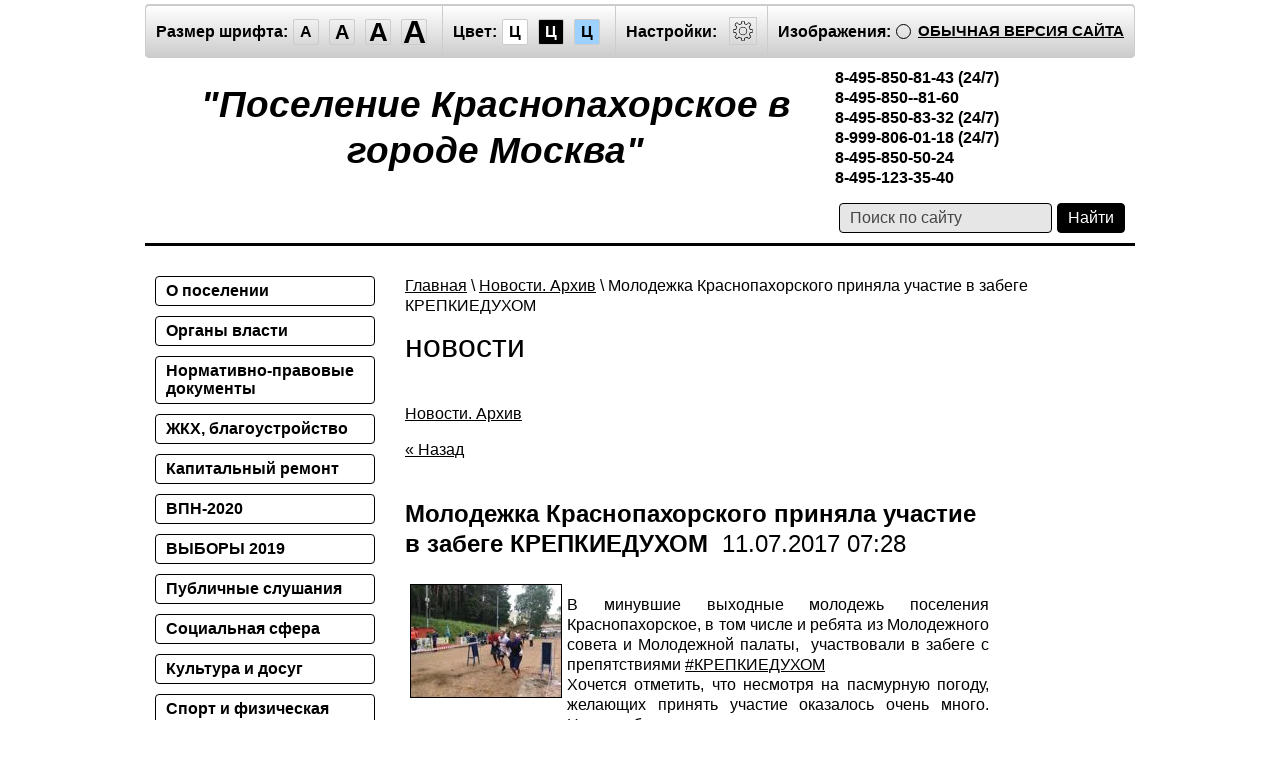

--- FILE ---
content_type: text/html; charset=utf-8
request_url: http://special.krasnaya-pahra.ru/novosti/article_post/22624700
body_size: 11105
content:
		<!doctype html>
<html lang="ru" class="sans-serif letterspacingstandart">
<head>
<meta name="robots" content="all"/>
<meta charset="utf-8">
<title>Новости города Москвы, поселения Краснопахорское</title>
<meta name="description" content="Официальные новости города, мэрии Москвы, поселения Краснопахорское">
<meta name="keywords" content="новости, Красная Пахра, администрация">
<meta name="SKYPE_TOOLBAR" content="SKYPE_TOOLBAR_PARSER_COMPATIBLE">
<meta name="viewport" content="width=device-width, initial-scale=1.0, maximum-scale=1.0, user-scalable=no">
<meta name="format-detection" content="telephone=no">
<meta http-equiv="x-rim-auto-match" content="none">

<link href="/t/v242/images/special/special.scss.css" rel="stylesheet">
<link href="/t/v242/images/special/addons.scss.css" rel="stylesheet">
<script src="/g/libs/jquery/2.1.4/jquery.min.js"></script>
	<link rel="stylesheet" href="/g/css/styles_articles_tpl.css">

            <!-- 46b9544ffa2e5e73c3c971fe2ede35a5 -->
            <script src='/shared/s3/js/lang/ru.js'></script>
            <script src='/shared/s3/js/common.min.js'></script>
        <link rel='stylesheet' type='text/css' href='/shared/s3/css/calendar.css' /><link rel='stylesheet' type='text/css' href='/shared/highslide-4.1.13/highslide.min.css'/>
<script type='text/javascript' src='/shared/highslide-4.1.13/highslide.packed.js'></script>
<script type='text/javascript'>
hs.graphicsDir = '/shared/highslide-4.1.13/graphics/';
hs.outlineType = null;
hs.showCredits = false;
hs.lang={cssDirection:'ltr',loadingText:'Загрузка...',loadingTitle:'Кликните чтобы отменить',focusTitle:'Нажмите чтобы перенести вперёд',fullExpandTitle:'Увеличить',fullExpandText:'Полноэкранный',previousText:'Предыдущий',previousTitle:'Назад (стрелка влево)',nextText:'Далее',nextTitle:'Далее (стрелка вправо)',moveTitle:'Передвинуть',moveText:'Передвинуть',closeText:'Закрыть',closeTitle:'Закрыть (Esc)',resizeTitle:'Восстановить размер',playText:'Слайд-шоу',playTitle:'Слайд-шоу (пробел)',pauseText:'Пауза',pauseTitle:'Приостановить слайд-шоу (пробел)',number:'Изображение %1/%2',restoreTitle:'Нажмите чтобы посмотреть картинку, используйте мышь для перетаскивания. Используйте клавиши вперёд и назад'};</script>
<link rel="icon" href="/favicon.ico" type="image/x-icon">
<script src="/g/s3/misc/math/0.0.1/s3.math.js"></script>
<script src="/g/s3/misc/eventable/0.0.1/s3.eventable.js"></script>
<script src="/g/s3/menu/allin/0.0.2/s3.menu.allin.js"></script>
<script src="/t/v242/images/special/special.js" charset="utf-8"></script>

<!--[if lt IE 9]>
<script src="/g/libs/html5shiv/html5.js"></script>
<![endif]-->
</head>
<body class="light-theme" image="">
<div class="fixed-menu-wrap">
	<a href="javascript: void(0);" class="menu-button"><span>&nbsp;</span></a>
	<div class="fixed-menu-wrap__inner">
		<form method="get" action="/search">	
		    <input type="text" name="search" size="20" placeholder="Поиск" value="">
			<input type="submit" value="Найти">
		<re-captcha data-captcha="recaptcha"
     data-name="captcha"
     data-sitekey="6LcNwrMcAAAAAOCVMf8ZlES6oZipbnEgI-K9C8ld"
     data-lang="ru"
     data-rsize="invisible"
     data-type="image"
     data-theme="light"></re-captcha></form>
		<ul class="fixed-main-menu"><li><a href="/o_poselenii" >О поселении</a></li><li><a href="/organy_vlasti" >Органы власти</a></li><li><a href="/pravovye_dokumenty" >Нормативно-правовые документы</a></li><li><a href="/zhkh,_blagoustroystvo" >ЖКХ, благоустройство</a></li><li><a href="/infografika" >Капитальный ремонт</a></li><li><a href="/vpn-2020" >ВПН-2020</a></li><li><a href="/vybory-2019" >ВЫБОРЫ 2019</a></li><li><a href="/publichnye-slushaniya" >Публичные слушания</a></li><li><a href="/socialnaya_sfera" >Социальная сфера</a></li><li><a href="/kultura_i_dosug" >Культура и досуг</a></li><li><a href="/sport_i_fizicheskaya_kultura" >Спорт и физическая культура</a></li><li><a href="/nalogoplatelschiku" >Информация для предпринимателей</a></li><li><a href="/poleznaya-informatsiya" >Полезная информация</a></li><li><a href="/obshchestvennyye-sovetniki-1" >Общественные советники</a></li><li><a href="/gorodskoy-ritm-krasnaya-pakhra" >Городской ритм - Красная Пахра</a></li><li><a href="/internet-priemnaya" >Интернет-приемная</a></li><li><a href="/obschestvennaya-bezopasnost" >Общественная безопасность</a></li><li><a href="/protivodeystvie-terrorizmu" >Противодействие терроризму и экстремизму</a></li><li><a href="/municipalnaya-sluzhba" >Муниципальная служба</a></li><li><a href="/municipalnye-uslugi" >Муниципальные услуги</a></li><li><a href="/obschestvennye-organizacii" >Общественные организации</a></li><li><a href="/navstrechu-75-j-godovshchine-pobedy-v-velikoj-otechestvennoj-vojne-1941-1945-gg" >Навстречу 75-й годовщине Победы в Великой Отечественной войне 1941-1945 гг</a></li><li><a href="/zapisatsya-na-priem" >Записаться на прием</a></li><li><a href="/o-protivodeystvii-korrupcii1" >О противодействии коррупции</a></li><li><a href="/prokuror-raz_yasnyaet" >Прокурор разъясняет</a></li><li><a href="/torgi" >Торги</a></li><li><a href="/aktivnyy-grazhdanin" >Активный гражданин</a></li><li><a href="/novosti-2018" >Новости 2018</a></li><li><a href="/novosti-2019-1" >Новости 2019</a></li><li class="opened active"><a href="/novosti" >Новости. Архив</a><ul class="level-2"><li><a href="/search" >Поиск по сайту</a></li></ul></li><li><a href="/o-sayte" >О сайте</a></li><li><a href="/kontakty" >Контакты</a></li><li><a href="http://old.krasnaya-pahra.ru/" >Старая версия</a></li><li><a href="/izvinite-na-sajte-tehnicheskie-raboty" >извините,  на сайте технические работы</a></li></ul>			</div>
</div>
<div class="fixed-settings-wrap">
	<a href="javascript: void(0);" class="settings-button"><svg xmlns="https://www.w3.org/2000/svg" width="64" height="64" viewBox="0 0 64 64"><path d="M45.25 29h-2.017a11.5 11.5 0 0 0-1.413-3.223l2.024-2.023a1.752 1.752 0 0 0 0-2.475l-1.768-1.768a1.796 1.796 0 0 0-2.474 0l-2.196 2.196A11.514 11.514 0 0 0 35 20.766V18.75A1.752 1.752 0 0 0 33.25 17h-2.5A1.752 1.752 0 0 0 29 18.75v2.016a11.562 11.562 0 0 0-2.61 1.05l-2.304-2.305a1.753 1.753 0 0 0-2.475 0l-1.768 1.768a1.753 1.753 0 0 0 0 2.475l2.217 2.216A11.521 11.521 0 0 0 20.766 29H18.75A1.752 1.752 0 0 0 17 30.75v2.5A1.752 1.752 0 0 0 18.75 35h2.016a11.513 11.513 0 0 0 .94 2.406l-1.863 1.864a1.754 1.754 0 0 0 0 2.474l1.768 1.768a1.796 1.796 0 0 0 2.475 0l1.69-1.69A11.487 11.487 0 0 0 29 43.233v2.016A1.752 1.752 0 0 0 30.75 47h2.5A1.752 1.752 0 0 0 35 45.25v-2.016a11.513 11.513 0 0 0 3.03-1.294l1.572 1.572a1.735 1.735 0 0 0 1.236.51 1.737 1.737 0 0 0 1.238-.51l1.768-1.768a1.754 1.754 0 0 0 0-2.474l-1.66-1.66a11.52 11.52 0 0 0 1.05-2.61h2.016A1.752 1.752 0 0 0 47 33.25v-2.5A1.752 1.752 0 0 0 45.25 29zm.75 4.25a.75.75 0 0 1-.75.75h-2.407a.5.5 0 0 0-.488.389 10.513 10.513 0 0 1-1.224 3.048.5.5 0 0 0 .076.609l1.93 1.93a.752.752 0 0 1 0 1.061l-1.768 1.768a.745.745 0 0 1-.53.218h-.001a.743.743 0 0 1-.53-.218l-1.854-1.854a.501.501 0 0 0-.628-.064 10.526 10.526 0 0 1-3.438 1.47.501.501 0 0 0-.388.487v2.406a.75.75 0 0 1-.75.75h-2.5a.75.75 0 0 1-.75-.75v-2.406a.5.5 0 0 0-.388-.488 10.504 10.504 0 0 1-3.617-1.59.5.5 0 0 0-.637.06l-1.98 1.979a.773.773 0 0 1-1.06 0l-1.768-1.768a.754.754 0 0 1 0-1.06l2.128-2.128a.5.5 0 0 0 .081-.601 10.53 10.53 0 0 1-1.115-2.86.5.5 0 0 0-.487-.388H18.75a.75.75 0 0 1-.75-.75v-2.5a.75.75 0 0 1 .75-.75h2.407a.5.5 0 0 0 .487-.388 10.54 10.54 0 0 1 1.47-3.438.5.5 0 0 0-.065-.628l-2.499-2.5a.751.751 0 0 1 0-1.06l1.768-1.768a.75.75 0 0 1 1.06 0l2.576 2.576a.499.499 0 0 0 .61.075 10.545 10.545 0 0 1 3.048-1.225.5.5 0 0 0 .388-.487V18.75a.75.75 0 0 1 .75-.75h2.5a.75.75 0 0 1 .75.75v2.407a.5.5 0 0 0 .388.487 10.555 10.555 0 0 1 2.86 1.115.5.5 0 0 0 .6-.08l2.46-2.46a.772.772 0 0 1 1.061 0l1.768 1.767a.75.75 0 0 1 0 1.06l-2.312 2.312a.5.5 0 0 0-.058.637 10.54 10.54 0 0 1 1.588 3.617.5.5 0 0 0 .488.388h2.407a.75.75 0 0 1 .75.75v2.5zm-14-7.585A6.335 6.335 0 1 0 38.335 32 6.342 6.342 0 0 0 32 25.665zm0 11.67A5.335 5.335 0 1 1 37.335 32 5.341 5.341 0 0 1 32 37.335z"/></svg></a>
	<div class="fixed-settings-wrap__inner">
		<div class="header-panel">
		<span class="font-size"><span>Размер шрифта:</span><a data-size="normal-size">A</a><a data-size="big-size">A</a><a data-size="big1-size">A</a><a data-size="big2-size">A</a></span><span class="color-theme"><span>Цвет:</span><a data-theme="light-theme">Ц</a><a data-theme="dark-theme">Ц</a><a data-theme="azure-theme">Ц</a><a style="display: none;" data-theme="brown-theme">Ц</a><a style="display: none;" data-theme="green-theme">Ц</a></span><span class="settings"><span>Настройки:</span><a><svg xmlns="https://www.w3.org/2000/svg" width="64" height="64" viewBox="0 0 64 64"><path d="M45.25 29h-2.017a11.5 11.5 0 0 0-1.413-3.223l2.024-2.023a1.752 1.752 0 0 0 0-2.475l-1.768-1.768a1.796 1.796 0 0 0-2.474 0l-2.196 2.196A11.514 11.514 0 0 0 35 20.766V18.75A1.752 1.752 0 0 0 33.25 17h-2.5A1.752 1.752 0 0 0 29 18.75v2.016a11.562 11.562 0 0 0-2.61 1.05l-2.304-2.305a1.753 1.753 0 0 0-2.475 0l-1.768 1.768a1.753 1.753 0 0 0 0 2.475l2.217 2.216A11.521 11.521 0 0 0 20.766 29H18.75A1.752 1.752 0 0 0 17 30.75v2.5A1.752 1.752 0 0 0 18.75 35h2.016a11.513 11.513 0 0 0 .94 2.406l-1.863 1.864a1.754 1.754 0 0 0 0 2.474l1.768 1.768a1.796 1.796 0 0 0 2.475 0l1.69-1.69A11.487 11.487 0 0 0 29 43.233v2.016A1.752 1.752 0 0 0 30.75 47h2.5A1.752 1.752 0 0 0 35 45.25v-2.016a11.513 11.513 0 0 0 3.03-1.294l1.572 1.572a1.735 1.735 0 0 0 1.236.51 1.737 1.737 0 0 0 1.238-.51l1.768-1.768a1.754 1.754 0 0 0 0-2.474l-1.66-1.66a11.52 11.52 0 0 0 1.05-2.61h2.016A1.752 1.752 0 0 0 47 33.25v-2.5A1.752 1.752 0 0 0 45.25 29zm.75 4.25a.75.75 0 0 1-.75.75h-2.407a.5.5 0 0 0-.488.389 10.513 10.513 0 0 1-1.224 3.048.5.5 0 0 0 .076.609l1.93 1.93a.752.752 0 0 1 0 1.061l-1.768 1.768a.745.745 0 0 1-.53.218h-.001a.743.743 0 0 1-.53-.218l-1.854-1.854a.501.501 0 0 0-.628-.064 10.526 10.526 0 0 1-3.438 1.47.501.501 0 0 0-.388.487v2.406a.75.75 0 0 1-.75.75h-2.5a.75.75 0 0 1-.75-.75v-2.406a.5.5 0 0 0-.388-.488 10.504 10.504 0 0 1-3.617-1.59.5.5 0 0 0-.637.06l-1.98 1.979a.773.773 0 0 1-1.06 0l-1.768-1.768a.754.754 0 0 1 0-1.06l2.128-2.128a.5.5 0 0 0 .081-.601 10.53 10.53 0 0 1-1.115-2.86.5.5 0 0 0-.487-.388H18.75a.75.75 0 0 1-.75-.75v-2.5a.75.75 0 0 1 .75-.75h2.407a.5.5 0 0 0 .487-.388 10.54 10.54 0 0 1 1.47-3.438.5.5 0 0 0-.065-.628l-2.499-2.5a.751.751 0 0 1 0-1.06l1.768-1.768a.75.75 0 0 1 1.06 0l2.576 2.576a.499.499 0 0 0 .61.075 10.545 10.545 0 0 1 3.048-1.225.5.5 0 0 0 .388-.487V18.75a.75.75 0 0 1 .75-.75h2.5a.75.75 0 0 1 .75.75v2.407a.5.5 0 0 0 .388.487 10.555 10.555 0 0 1 2.86 1.115.5.5 0 0 0 .6-.08l2.46-2.46a.772.772 0 0 1 1.061 0l1.768 1.767a.75.75 0 0 1 0 1.06l-2.312 2.312a.5.5 0 0 0-.058.637 10.54 10.54 0 0 1 1.588 3.617.5.5 0 0 0 .488.388h2.407a.75.75 0 0 1 .75.75v2.5zm-14-7.585A6.335 6.335 0 1 0 38.335 32 6.342 6.342 0 0 0 32 25.665zm0 11.67A5.335 5.335 0 1 1 37.335 32 5.341 5.341 0 0 1 32 37.335z"/></svg></a></span><span class="image-hide "><span>Изображения:</span><a>&nbsp;</a></span><div class="header-panel-bottom"><div class="title">Настройки шрифта:</div><div class="row font-family"><div>Выберите шрифт:</div><a href="#" data="sans-serif" class="arial active">Arial</a><br /><a href="#" data="serif" class="timesnewroman ">Times New Roman</a></div><div class="row letter-spacing"><div>Интервал между буквами (Кернинг):</div><a href="#" data="standart" class="standart active">Стандартный</a><br /><a href="#" data="normal" class="normal ">Средний</a><br /><a href="#" data="big" class="big ">Большой</a></div><div class="title">Выбор цветовой схемы:</div><div class="row colors"><div class="color1 active">Черным по белому</div><div class="color2 ">Белым по черному</div><div class="color3 ">Темно-синим по голубому</div><div class="color4 ">Коричневым по бежевому</div><div class="color5 ">Зеленым по темно-коричневому</div></div><div class="close-panel"><span>Закрыть панель</span></div></div><a class="normal-version" href="//krasnaya-pahra.ru">Обычная версия сайта</a>
		</div>
	</div>	
</div>
<div class="wrapper">
    <header class="header">
    	<div class="header-panel">
    		<span class="font-size"><span>Размер шрифта:</span><a data-size="normal-size">A</a><a data-size="big-size">A</a><a data-size="big1-size">A</a><a data-size="big2-size">A</a></span><span class="color-theme"><span>Цвет:</span><a data-theme="light-theme">Ц</a><a data-theme="dark-theme">Ц</a><a data-theme="azure-theme">Ц</a><a style="display: none;" data-theme="brown-theme">Ц</a><a style="display: none;" data-theme="green-theme">Ц</a></span><span class="settings"><span>Настройки:</span><a><svg xmlns="https://www.w3.org/2000/svg" width="64" height="64" viewBox="0 0 64 64"><path d="M45.25 29h-2.017a11.5 11.5 0 0 0-1.413-3.223l2.024-2.023a1.752 1.752 0 0 0 0-2.475l-1.768-1.768a1.796 1.796 0 0 0-2.474 0l-2.196 2.196A11.514 11.514 0 0 0 35 20.766V18.75A1.752 1.752 0 0 0 33.25 17h-2.5A1.752 1.752 0 0 0 29 18.75v2.016a11.562 11.562 0 0 0-2.61 1.05l-2.304-2.305a1.753 1.753 0 0 0-2.475 0l-1.768 1.768a1.753 1.753 0 0 0 0 2.475l2.217 2.216A11.521 11.521 0 0 0 20.766 29H18.75A1.752 1.752 0 0 0 17 30.75v2.5A1.752 1.752 0 0 0 18.75 35h2.016a11.513 11.513 0 0 0 .94 2.406l-1.863 1.864a1.754 1.754 0 0 0 0 2.474l1.768 1.768a1.796 1.796 0 0 0 2.475 0l1.69-1.69A11.487 11.487 0 0 0 29 43.233v2.016A1.752 1.752 0 0 0 30.75 47h2.5A1.752 1.752 0 0 0 35 45.25v-2.016a11.513 11.513 0 0 0 3.03-1.294l1.572 1.572a1.735 1.735 0 0 0 1.236.51 1.737 1.737 0 0 0 1.238-.51l1.768-1.768a1.754 1.754 0 0 0 0-2.474l-1.66-1.66a11.52 11.52 0 0 0 1.05-2.61h2.016A1.752 1.752 0 0 0 47 33.25v-2.5A1.752 1.752 0 0 0 45.25 29zm.75 4.25a.75.75 0 0 1-.75.75h-2.407a.5.5 0 0 0-.488.389 10.513 10.513 0 0 1-1.224 3.048.5.5 0 0 0 .076.609l1.93 1.93a.752.752 0 0 1 0 1.061l-1.768 1.768a.745.745 0 0 1-.53.218h-.001a.743.743 0 0 1-.53-.218l-1.854-1.854a.501.501 0 0 0-.628-.064 10.526 10.526 0 0 1-3.438 1.47.501.501 0 0 0-.388.487v2.406a.75.75 0 0 1-.75.75h-2.5a.75.75 0 0 1-.75-.75v-2.406a.5.5 0 0 0-.388-.488 10.504 10.504 0 0 1-3.617-1.59.5.5 0 0 0-.637.06l-1.98 1.979a.773.773 0 0 1-1.06 0l-1.768-1.768a.754.754 0 0 1 0-1.06l2.128-2.128a.5.5 0 0 0 .081-.601 10.53 10.53 0 0 1-1.115-2.86.5.5 0 0 0-.487-.388H18.75a.75.75 0 0 1-.75-.75v-2.5a.75.75 0 0 1 .75-.75h2.407a.5.5 0 0 0 .487-.388 10.54 10.54 0 0 1 1.47-3.438.5.5 0 0 0-.065-.628l-2.499-2.5a.751.751 0 0 1 0-1.06l1.768-1.768a.75.75 0 0 1 1.06 0l2.576 2.576a.499.499 0 0 0 .61.075 10.545 10.545 0 0 1 3.048-1.225.5.5 0 0 0 .388-.487V18.75a.75.75 0 0 1 .75-.75h2.5a.75.75 0 0 1 .75.75v2.407a.5.5 0 0 0 .388.487 10.555 10.555 0 0 1 2.86 1.115.5.5 0 0 0 .6-.08l2.46-2.46a.772.772 0 0 1 1.061 0l1.768 1.767a.75.75 0 0 1 0 1.06l-2.312 2.312a.5.5 0 0 0-.058.637 10.54 10.54 0 0 1 1.588 3.617.5.5 0 0 0 .488.388h2.407a.75.75 0 0 1 .75.75v2.5zm-14-7.585A6.335 6.335 0 1 0 38.335 32 6.342 6.342 0 0 0 32 25.665zm0 11.67A5.335 5.335 0 1 1 37.335 32 5.341 5.341 0 0 1 32 37.335z"/></svg></a></span><span class="image-hide "><span>Изображения:</span><a>&nbsp;</a></span><a class="normal-version" href="//krasnaya-pahra.ru">Обычная версия сайта</a><div class="header-panel-bottom"><div class="title">Настройки шрифта:</div><div class="row font-family">Выберите шрифт: <a href="#" data="sans-serif" class="arial active">Arial</a> <a href="#" data="serif" class="timesnewroman ">Times New Roman</a></div><div class="row letter-spacing">Интервал между буквами (Кернинг): <a href="#" data="standart" class="standart active">Стандартный</a> <a href="#" data="normal" class="normal ">Средний</a> <a href="#" data="big" class="big ">Большой</a></div><div class="title">Выбор цветовой схемы:</div><div class="row colors"><div class="color1 active">Черным по белому</div><div class="color2 ">Белым по черному</div><div class="color3 ">Темно-синим по голубому</div><div class="color4 ">Коричневым по бежевому</div><div class="color5 ">Зеленым по темно-коричневому</div></div><div class="close-panel"><span>Закрыть панель</span></div></div>
    	</div>
		<div class="header-in-wrap">
			<div class="table header-in">
				<div class="td site-logo">
					<a href="http://special.krasnaya-pahra.ru">
													<span class="site-name">&quot;Поселение Краснопахорское в городе Москва&quot;</span>
																	</a>
				</div>
									<div class="td site-contacts" data-set-size="normal-size">
						<div class="site-contacts-in">
							<strong>8-495-850-81-43 (24/7)<br />
8-495-850--81-60<br />
8-495-850-83-32&nbsp;(24/7)<br />
8-999-806-01-18&nbsp;(24/7)<br />
8-495-850-50-24<br />
8-495-123-35-40</strong>
						</div>
					</div>
							</div>
		</div>
    	<div class="table header-nav" data-set-size="normal-size">
    		    		<div class="td site-search">
    			<form method="get" action="/search"><input type="text" name="search" size="20" placeholder="Поиск по сайту" value=""><input type="submit" value="Найти"><re-captcha data-captcha="recaptcha"
     data-name="captcha"
     data-sitekey="6LcNwrMcAAAAAOCVMf8ZlES6oZipbnEgI-K9C8ld"
     data-lang="ru"
     data-rsize="invisible"
     data-type="image"
     data-theme="light"></re-captcha></form>
    		</div>
    	</div>
    </header><!-- .header-->
    <div class="middle side-left">
        <div class="container">
            <div id="content" data-set-size="normal-size">
            	
<div class="page-path" data-url="/novosti"><a href="/">Главная</a> \ <a href="/novosti">Новости. Архив</a> \ Молодежка Краснопахорского приняла участие в забеге КРЕПКИЕДУХОМ</div>              	<h1>новости</h1>	<script>createCookie('visual', 'design')</script>
<table border="0" cellpadding="0" cellspacing="0" width="100%">
    <tr>
        <td>
                               		    <p><a href="/novosti">Новости. Архив</a>
		        	      	</p>
						<a href="javascript:void(0)" onclick="document.location='/novosti/article_post/22624700?ret_mode=view&amp;post_id=22624700'">&laquo; Назад</a><br /><br />
			<h2><b>Молодежка Краснопахорского приняла участие в забеге КРЕПКИЕДУХОМ</b>&nbsp;&nbsp;11.07.2017 07:28</h2>
			<table width="100%" border="0" cellspacing="0" cellpadding="0">
				<tr>
					<td width="20%" align="center" valign="top">
													<a class="highslide" href="/d/9ngwadjjvbs.jpg" onclick="return hs.expand(this);">
								<img src="/thumb/2/1gjLCE7-BMVGmsw3OHKEgg/150r150/d/9ngwadjjvbs.jpg" alt="Молодежка Краснопахорского приняла участие в забеге КРЕПКИЕДУХОМ" title="Молодежка Краснопахорского приняла участие в забеге КРЕПКИЕДУХОМ" vspace="5" hspace="5" />
							</a>
											</td>
					<td valign="top">
						<p style="text-align: justify;">В минувшие выходные молодежь поселения Краснопахорское, в том числе и ребята из Молодежного совета и Молодежной палаты,&nbsp; участвовали в забеге с препятствиями <a href="https://vk.com/feed?section=search&amp;q=%23%D0%9A%D0%A0%D0%95%D0%9F%D0%9A%D0%98%D0%95%D0%94%D0%A3%D0%A5%D0%9E%D0%9C">#КРЕПКИЕДУХОМ</a> <br />Хочется отметить, что несмотря на пасмурную погоду, желающих принять участие оказалось очень много. Наши ребята принимали участие как в групповом, так и в личном забеге. На дистанции&nbsp; протяженностью в 5,5 км,&nbsp; наши парни показали неплохие результаты. Спасибо большое организаторам. Ждите поселение Краснопахорское в следующем году на "Крепкие духом 3.0."</p>
					</td>
				</tr>
			</table>
          
			<br clear="all" /><br />
            
        <div class="s3_post_tags"><span class="s3_post_subtitle">теги:<span> <span itemprop="keywords"><a href="/novosti?mode=tag&tag=%D0%BA%D1%80%D0%B5%D0%BF%D0%BA%D0%B8%D0%B5%D0%B4%D1%83%D1%85%D0%BE%D0%BC" rel="tag">крепкиедухом</a>, <a href="/novosti?mode=tag&tag=%D0%9A%D1%80%D0%B0%D1%81%D0%BD%D0%BE%D0%BF%D0%B0%D1%85%D0%BE%D1%80%D1%81%D0%BA%D0%BE%D0%B5" rel="tag">Краснопахорское</a>, <a href="/novosti?mode=tag&tag=%D0%BC%D0%BE%D0%BB%D0%BE%D0%B4%D0%B5%D0%B6%D0%BA%D0%B0" rel="tag">молодежка</a>, <a href="/novosti?mode=tag&tag=%D1%80%D0%B5%D0%B7%D1%83%D0%BB%D1%8C%D1%82%D0%B0%D1%82" rel="tag">результат</a></span></div>

              <br clear="all" /><br />
                                                                <ul>
<li> <a href="/search" ><b>Поиск по сайту</b></a>
</ul>
        </td>
        <td width="20%" valign="top">
                    </td>
    </tr>
</table>
			<div class="news">                    
	    <div class="news-title">
	        Новости
	        <a class="news-more" href="/novosti-2020">Все новости</a>
	    </div>                            
	    	        <article class="news-item"> 
            		            <time class="news-item-date" datetime="2020-06-28 00:00:00">
	                28.06.2020 00:00
	            </time>
	            <div>
		            <a class="news-item-title" href="/novosti-2020/article_post/remontnye-raboty-v-pod-ezdah-mnogokvartirnyh-domov-priostanovili-v-bylovo">
		                Ремонтные работы в подъездах многоквартирных домов приостановлены в Былово
		            </a>
	            </div>
	            <div class="news-item-anonce">
	            	
	            </div>
	        </article>
	    	        <article class="news-item"> 
            		            	<div class="news-item-image">
	            		<img src="/thumb/2/mhxLPnngzvZyAH4sPLoYXw/720c360/d/chtenie_rasskaza_vanka.jpg" alt="Экскурсию-обзор в режиме онлайн организовали в филиале Краснопахорской библиотеки">
	            	</div>
		    		            <time class="news-item-date" datetime="2020-05-28 08:27:05">
	                28.05.2020 08:27
	            </time>
	            <div>
		            <a class="news-item-title" href="/novosti-2020/article_post/ekskursiyu-obzor-v-rezhime-onlajn-organizovali-v-filiale-krasnopahorskoj-biblioteki">
		                Экскурсию-обзор в режиме онлайн организовали в филиале Краснопахорской библиотеки
		            </a>
	            </div>
	            <div class="news-item-anonce">
	            	
	            </div>
	        </article>
	    	        <article class="news-item"> 
            		            	<div class="news-item-image">
	            		<img src="/thumb/2/L1d-cW0WYtYQfbe7L3dZrw/720c360/d/mosstroj.jpg" alt="Нескучное и познавательное лето с Домом на Брестской">
	            	</div>
		    		            <time class="news-item-date" datetime="2020-05-27 20:11:29">
	                27.05.2020 20:11
	            </time>
	            <div>
		            <a class="news-item-title" href="/novosti-2020/article_post/neskuchnoe-i-poznavatelnoe-leto-s-domom-na-brestskoj">
		                Нескучное и познавательное лето с Домом на Брестской
		            </a>
	            </div>
	            <div class="news-item-anonce">
	            	
	            </div>
	        </article>
	    	        <article class="news-item"> 
            		            	<div class="news-item-image">
	            		<img src="/thumb/2/9ChuUhiFFT3fcbC9gR0gQg/720c360/d/img_20190903_094356.jpg" alt="Подрядчики приступили к работам по содержанию дворовых территорий в Краснопахорском">
	            	</div>
		    		            <time class="news-item-date" datetime="2020-05-27 17:22:05">
	                27.05.2020 17:22
	            </time>
	            <div>
		            <a class="news-item-title" href="/novosti-2020/article_post/podryadchiki-pristupili-k-rabotam-po-soderzhaniyu-dvorovyh-territorij-v-krasnopahorskom">
		                Подрядчики приступили к работам по содержанию дворовых территорий в Краснопахорском
		            </a>
	            </div>
	            <div class="news-item-anonce">
	            	Специалисты подрядной организации 26 мая приступили к своим обязанностям по содержанию дворовых территорий, детских и спортивных площадок в поселении Краснопахорское.
	            </div>
	        </article>
	    	        <article class="news-item"> 
            		            	<div class="news-item-image">
	            		<img src="/thumb/2/4jyK-KeRLZXNquSsgLMUuQ/720c360/d/5e61f1fb82682c64e0e94cfe.jpg" alt="Онлайн-события к Общероссийскому дню библиотек подготовили в рамках проекта #Москвастобой">
	            	</div>
		    		            <time class="news-item-date" datetime="2020-05-27 15:47:00">
	                27.05.2020 15:47
	            </time>
	            <div>
		            <a class="news-item-title" href="/novosti-2020/article_post/onlajn-sobytiya-k-obshcherossijskomu-dnyu-bibliotek-podgotovili-v-ramkah-proekta-moskvastoboj">
		                Онлайн-события к Общероссийскому дню библиотек подготовили в рамках проекта #Москвастобой
		            </a>
	            </div>
	            <div class="news-item-anonce">
	            	Литературную программу для горожан 27 мая организовали в рамках проекта #Москвастобой. Тематические мероприятия приурочили к Общероссийскому дню библиотек.
	            </div>
	        </article>
	    	        <article class="news-item"> 
            		            	<div class="news-item-image">
	            		<img src="/thumb/2/WePRmv8h9guRRjzJxL5yrA/720c360/d/file773mi2ojkpk3h6yg7ve.jpg" alt="Метрофан и Ортем: Имя для чат-бота метро выберут горожане путем голосования">
	            	</div>
		    		            <time class="news-item-date" datetime="2020-05-27 15:22:15">
	                27.05.2020 15:22
	            </time>
	            <div>
		            <a class="news-item-title" href="/novosti-2020/article_post/metrofan-i-ortem-imya-dlya-chat-bota-metro-vyberut-gorozhane-putem-golosovaniya">
		                Метрофан и Ортем: Имя для чат-бота метро выберут горожане путем голосования
		            </a>
	            </div>
	            <div class="news-item-anonce">
	            	Конкурс на выбор имени будущего виртуального помощника для пассажиров подземного транспорта открыт до 5 июня.
	            </div>
	        </article>
	    	        <article class="news-item"> 
            		            	<div class="news-item-image">
	            		<img src="/thumb/2/Mt9U5q5hcFZNvQwbsu3-ig/720c360/d/5ec3fda782682c294ec7a254.jpg" alt="Вторая волна заболеваемости COVID-19 может начаться в России">
	            	</div>
		    		            <time class="news-item-date" datetime="2020-05-27 15:01:12">
	                27.05.2020 15:01
	            </time>
	            <div>
		            <a class="news-item-title" href="/novosti-2020/article_post/vtoraya-volna-zabolevaemosti-covid-19-mozhet-nachatsya-v-rossii">
		                Вторая волна заболеваемости COVID-19 может начаться в России
		            </a>
	            </div>
	            <div class="news-item-anonce">
	            	Эксперты считают, что вторая волна заболеваемости коронавирусом в России может начаться в конце июля или августе.
	            </div>
	        </article>
	    	        <article class="news-item"> 
            		            	<div class="news-item-image">
	            		<img src="/thumb/2/_-4Z3l1vWZhr6PxK5rsyng/720c360/d/allergiya_3.jpg" alt="Жителям столицы рассказали, как отличить коронавирус от сезонной аллергии">
	            	</div>
		    		            <time class="news-item-date" datetime="2020-05-27 13:02:33">
	                27.05.2020 13:02
	            </time>
	            <div>
		            <a class="news-item-title" href="/novosti-2020/article_post/zhitelyam-stolicy-rasskazali-kak-otlichit-koronavirus-ot-sezonnoj-allergii">
		                Жителям столицы рассказали, как отличить коронавирус от сезонной аллергии
		            </a>
	            </div>
	            <div class="news-item-anonce">
	            	Москвичам рассказали об отличиях симптомов коронавирусной инфекции и сезонной аллергии.
	            </div>
	        </article>
	    	        <article class="news-item"> 
            		            	<div class="news-item-image">
	            		<img src="/thumb/2/yB8cki8jhRgj4niKNQWp3A/720c360/d/img-20190309-wa0010.jpg" alt="27 мая отмечается Всероссийский день библиотек">
	            	</div>
		    		            <time class="news-item-date" datetime="2020-05-27 07:11:58">
	                27.05.2020 07:11
	            </time>
	            <div>
		            <a class="news-item-title" href="/novosti-2020/article_post/27-maya-otmechaetsya-vserossijskij-den-bibliotek">
		                27 мая отмечается Всероссийский день библиотек
		            </a>
	            </div>
	            <div class="news-item-anonce">
	            	
	            </div>
	        </article>
	    	        <article class="news-item"> 
            		            	<div class="news-item-image">
	            		<img src="/thumb/2/dpsfTkmhP3bu076C4BvV_g/720c360/d/file758tolmy1d11jpisqii7.jpg" alt="Парад Победы запланировали на конец июня">
	            	</div>
		    		            <time class="news-item-date" datetime="2020-05-26 18:51:21">
	                26.05.2020 18:51
	            </time>
	            <div>
		            <a class="news-item-title" href="/novosti-2020/article_post/tochnuyu-datu-parada-pobedy-utverdili-v-moskve">
		                Парад Победы запланировали на конец июня
		            </a>
	            </div>
	            <div class="news-item-anonce">
	            	Военный парад в честь 75-летия Победы в Великой Отечественной войне состоится 24 июня. Такое решение принял президент России Владимир Путин во время совещания с министром обороны страны Сергеем Шойгу.
	            </div>
	        </article>
	                    
	</div> 

</div><!-- #content-->
        </div><!-- .container-->
        <aside id="side-left" data-set-size="normal-size">
            <nav><ul class="menu-defult menu-left"><li><a href="/o_poselenii" >О поселении</a></li><li><a href="/organy_vlasti" >Органы власти</a></li><li><a href="/pravovye_dokumenty" >Нормативно-правовые документы</a></li><li><a href="/zhkh,_blagoustroystvo" >ЖКХ, благоустройство</a></li><li><a href="/infografika" >Капитальный ремонт</a></li><li><a href="/vpn-2020" >ВПН-2020</a></li><li><a href="/vybory-2019" >ВЫБОРЫ 2019</a></li><li><a href="/publichnye-slushaniya" >Публичные слушания</a></li><li><a href="/socialnaya_sfera" >Социальная сфера</a></li><li><a href="/kultura_i_dosug" >Культура и досуг</a></li><li><a href="/sport_i_fizicheskaya_kultura" >Спорт и физическая культура</a></li><li><a href="/nalogoplatelschiku" >Информация для предпринимателей</a></li><li><a href="/poleznaya-informatsiya" >Полезная информация</a></li><li><a href="/obshchestvennyye-sovetniki-1" >Общественные советники</a></li><li><a href="/gorodskoy-ritm-krasnaya-pakhra" >Городской ритм - Красная Пахра</a></li><li><a href="/internet-priemnaya" >Интернет-приемная</a></li><li><a href="/obschestvennaya-bezopasnost" >Общественная безопасность</a></li><li><a href="/protivodeystvie-terrorizmu" >Противодействие терроризму и экстремизму</a></li><li><a href="/municipalnaya-sluzhba" >Муниципальная служба</a></li><li><a href="/municipalnye-uslugi" >Муниципальные услуги</a></li><li><a href="/obschestvennye-organizacii" >Общественные организации</a></li><li><a href="/navstrechu-75-j-godovshchine-pobedy-v-velikoj-otechestvennoj-vojne-1941-1945-gg" >Навстречу 75-й годовщине Победы в Великой Отечественной войне 1941-1945 гг</a></li><li><a href="/zapisatsya-na-priem" >Записаться на прием</a></li><li><a href="/o-protivodeystvii-korrupcii1" >О противодействии коррупции</a></li><li><a href="/prokuror-raz_yasnyaet" >Прокурор разъясняет</a></li><li><a href="/torgi" >Торги</a></li><li><a href="/aktivnyy-grazhdanin" >Активный гражданин</a></li><li><a href="/novosti-2018" >Новости 2018</a></li><li><a href="/novosti-2019-1" >Новости 2019</a></li><li class="opened active"><a href="/novosti" >Новости. Архив</a><ul class="level-2"><li><a href="/search" >Поиск по сайту</a></li></ul></li><li><a href="/o-sayte" >О сайте</a></li><li><a href="/kontakty" >Контакты</a></li><li><a href="http://old.krasnaya-pahra.ru/" >Старая версия</a></li><li><a href="/izvinite-na-sajte-tehnicheskie-raboty" >извините,  на сайте технические работы</a></li></ul></nav>
            <div class="side_contacts"><p><strong>Приемная администрации поселения Краснопахорское (круглосуточно)&nbsp; 8-495-850-81-43<br />
<br />
Отдел жилищно-коммунального хозяйства, благоустройства и развития территорий администрации поселения Краснопахорское&nbsp; 8-495-850--81-60<br />
<br />
Дежурно-диспетчерская служба администрации поселения Краснопахорское (круглосуточно) 8-495-850-83-32<br />
<br />
Диспетчерская служба управляющая компания &quot;Атриум&quot; 8-999-806-01-18 (круглосуточно)<br />
<br />
ЕДИНАЯ ДИСПЕТЧЕРСКАЯ СЛУЖБА УК &quot;ШИШКИН ЛЕС&quot; 8-495-850-50-24<br />
<br />
Центр социальной защиты &quot;Троицкий&quot; 8-495-123-35-40</strong></p>

<p><strong>ЕДИНЫЙ КОНСУЛЬТАЦИОННЫЙ ЦЕНТР РОСПОТРЕБНАДЗОРА&nbsp;&nbsp;<a data-url="https://www.rospotrebnadzor.ru/about/info/news_time/news_details.php?ELEMENT_ID=13566" href="https://www.rospotrebnadzor.ru/about/info/news_time/news_details.php?ELEMENT_ID=13566" target="_self">8-800-555-49-43</a></strong></p>

<p><strong>УПРАВЛЯЮЩИЕ КОМПАНИИ</strong></p>

<p>ЕДИНАЯ ДИСПЕТЧЕРСКАЯ СЛУЖБА УК &quot;ШИШКИН ЛЕС&quot; 8-495-850-50-24, 8-926-885-37-78<br />
<br />
ООО &quot;ГАРАНТ&quot;&nbsp; (пп/х МИНЗАГ, дд. 1,2,4, с. Красная Пахра, д. 21) 8-495-850-80-60<br />
<br />
Объединенная диспетчерская служба ООО УК &laquo;Атриум&raquo; 8-999-806-01-18<br />
ОФИС МФЦ РАБОТАЕТ<br />
в с. Красная Пахра, д.21<br />
понедельник, среда 11.00-20.00, вторник 9.00-18.00, суббота 10.00-16.00, пятница 8.00-15.45</p></div>
        </aside><!-- #side-left -->
    </div><!-- .middle-->
</div><!-- .wrapper -->
<footer class="footer">
	<div class="table footer-in">
		<div class="td site-copyright">
									Copyright &copy; 2009 - 2026<br>
			Поселение Краснопахорское в городе Москва
			</div>
		<div class="td site-counters"></div>
			</div>
</footer><!-- .footer -->

<!-- assets.bottom -->
<!-- </noscript></script></style> -->
<script src="/my/s3/js/site.min.js?1769082895" ></script>
<script src="/my/s3/js/site/defender.min.js?1769082895" ></script>
<script >/*<![CDATA[*/
var megacounter_key="a17fdd389510fe1f13cd2d457cbd40b8";
(function(d){
    var s = d.createElement("script");
    s.src = "//counter.megagroup.ru/loader.js?"+new Date().getTime();
    s.async = true;
    d.getElementsByTagName("head")[0].appendChild(s);
})(document);
/*]]>*/</script>
<script >/*<![CDATA[*/
$ite.start({"sid":69139,"vid":2727140,"aid":45006,"stid":4,"cp":21,"active":true,"domain":"special.krasnaya-pahra.ru","lang":"ru","trusted":false,"debug":false,"captcha":3});
/*]]>*/</script>
<!-- /assets.bottom -->
</body>
</html>

--- FILE ---
content_type: text/javascript
request_url: http://counter.megagroup.ru/a17fdd389510fe1f13cd2d457cbd40b8.js?r=&s=1280*720*24&u=http%3A%2F%2Fspecial.krasnaya-pahra.ru%2Fnovosti%2Farticle_post%2F22624700&t=%D0%9D%D0%BE%D0%B2%D0%BE%D1%81%D1%82%D0%B8%20%D0%B3%D0%BE%D1%80%D0%BE%D0%B4%D0%B0%20%D0%9C%D0%BE%D1%81%D0%BA%D0%B2%D1%8B%2C%20%D0%BF%D0%BE%D1%81%D0%B5%D0%BB%D0%B5%D0%BD%D0%B8%D1%8F%20%D0%9A%D1%80%D0%B0%D1%81%D0%BD%D0%BE%D0%BF%D0%B0%D1%85%D0%BE%D1%80%D1%81%D0%BA%D0%BE%D0%B5&fv=0,0&en=1&rld=0&fr=0&callback=_sntnl1769335283998&1769335283998
body_size: 198
content:
//:1
_sntnl1769335283998({date:"Sun, 25 Jan 2026 10:01:24 GMT", res:"1"})